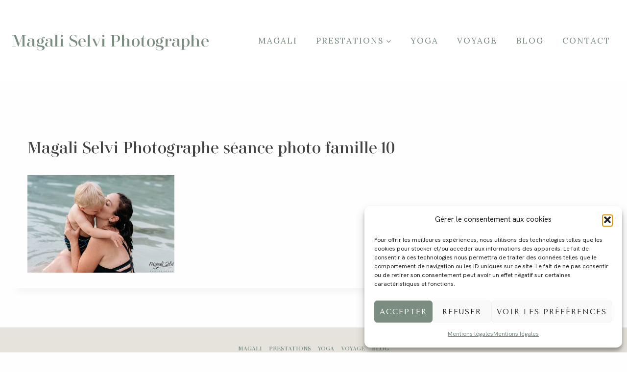

--- FILE ---
content_type: text/css
request_url: https://www.magaliselvi.fr/wp-content/uploads/useanyfont/uaf.css?ver=1764319351
body_size: 207
content:
				@font-face {
					font-family: 'didonesqueroman';
					src: url('/wp-content/uploads/useanyfont/1419DidonesqueRoman.woff2') format('woff2'),
						url('/wp-content/uploads/useanyfont/1419DidonesqueRoman.woff') format('woff');
					font-weight: 100; font-style: normal; font-display: auto;
				}

				.didonesqueroman{font-family: 'didonesqueroman' !important;}

		